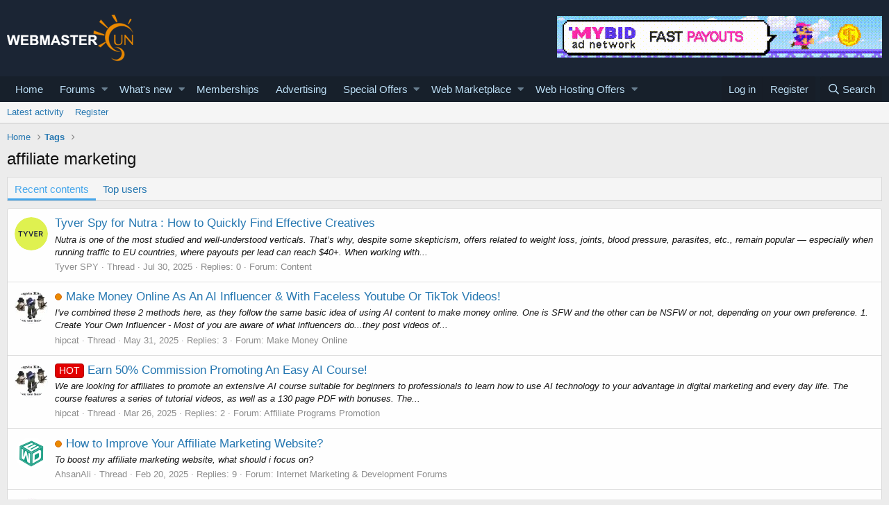

--- FILE ---
content_type: text/html; charset=utf-8
request_url: https://www.webmastersun.com/tags/affiliate-marketing/
body_size: 15380
content:
<!DOCTYPE html>
<html id="XF" lang="en-US" dir="LTR"
	data-app="public"
	data-template="tag_view"
	data-container-key=""
	data-content-key=""
	data-logged-in="false"
	data-cookie-prefix="xf_"
	data-csrf="1768749833,7cbc661dfb4e5b9ec0ffad4f4e136a7e"
	class="has-no-js template-tag_view"
	>
<head>
	<meta charset="utf-8" />
	<meta http-equiv="X-UA-Compatible" content="IE=Edge" />
	<meta name="viewport" content="width=device-width, initial-scale=1, viewport-fit=cover">

	
	
	

	<title>affiliate marketing</title>

	
		<link rel="next" href="/tags/affiliate-marketing/page-2" />
	

	
		
	
	
	<meta property="og:site_name" content="Webmasters, SEO, Internet Marketing &amp; Digital Marketing Forum" />


	
	
		
	
	
	<meta property="og:type" content="website" />


	
	
		
	
	
	
		<meta property="og:title" content="affiliate marketing" />
		<meta property="twitter:title" content="affiliate marketing" />
	


	
	
	
		
	
	
	<meta property="og:url" content="https://www.webmastersun.com/tags/affiliate-marketing/" />


	
	

	
		<meta name="theme-color" content="#185886" />
	

	
	

	


	<link rel="preload" href="/styles/fonts/fa/fa-regular-400.woff2?_v=5.12.1" as="font" type="font/woff2" crossorigin="anonymous" />


	<link rel="preload" href="/styles/fonts/fa/fa-solid-900.woff2?_v=5.12.1" as="font" type="font/woff2" crossorigin="anonymous" />


<link rel="preload" href="/styles/fonts/fa/fa-brands-400.woff2?_v=5.12.1" as="font" type="font/woff2" crossorigin="anonymous" />

	<link rel="stylesheet" href="/css.php?css=public%3Anormalize.css%2Cpublic%3Acore.less%2Cpublic%3Aapp.less&amp;s=1&amp;l=1&amp;d=1763997746&amp;k=74bfbb3a72b712b5e67219438d0d9830b8377c51" />

	<link rel="stylesheet" href="/css.php?css=public%3AQuestionThreads.less%2Cpublic%3AavForumsTagEss_macros_tab_view_wiki_above_tabs.less%2Cpublic%3Aextra.less&amp;s=1&amp;l=1&amp;d=1763997746&amp;k=1b1b0847ee612569650c4816063a0c733eca0977" />

	
		<script src="/js/xf/preamble.min.js?_v=048e98e8"></script>
	


	
		<link rel="icon" type="image/png" href="/favicon.ico" sizes="32x32" />
	
	
	
</head>
<body data-template="tag_view">

<div class="p-pageWrapper" id="top">



<header class="p-header" id="header">
	<div class="p-header-inner">
		<div class="p-header-content">

			<div class="p-header-logo p-header-logo--image">
				<a href="https://www.webmastersun.com">
					<img src="https://www.webmastersun.com/images/logo.png"
						alt="Webmasters, SEO, Internet Marketing &amp; Digital Marketing Forum"
						 />
				</a>
			</div>

			

	
	<a target="_blank" href="https://www.webmastersun.com/view_details1.html"><img class="bst" src="https://www.webmastersun.com/sponsors/mybidio.gif"></a>


		</div>
	</div>
</header>





	<div class="p-navSticky p-navSticky--primary" data-xf-init="sticky-header">
		
	<nav class="p-nav">
		<div class="p-nav-inner">
			<a class="p-nav-menuTrigger" data-xf-click="off-canvas" data-menu=".js-headerOffCanvasMenu" role="button" tabindex="0">
				<i aria-hidden="true"></i>
				<span class="p-nav-menuText">Menu</span>
			</a>

			<div class="p-nav-smallLogo">
				<a href="https://www.webmastersun.com">
					<img src="https://www.webmastersun.com/images/logo.png"
						alt="Webmasters, SEO, Internet Marketing &amp; Digital Marketing Forum"
					 />
				</a>
			</div>

			<div class="p-nav-scroller hScroller" data-xf-init="h-scroller" data-auto-scroll=".p-navEl.is-selected">
				<div class="hScroller-scroll">
					<ul class="p-nav-list js-offCanvasNavSource">
					
						<li>
							
	<div class="p-navEl " >
		

			
	
	<a href="https://www.webmastersun.com"
		class="p-navEl-link "
		
		data-xf-key="1"
		data-nav-id="home">Home</a>


			

		
		
	</div>

						</li>
					
						<li>
							
	<div class="p-navEl " data-has-children="true">
		

			
	
	<a href="/forums/"
		class="p-navEl-link p-navEl-link--splitMenu "
		
		
		data-nav-id="forums">Forums</a>


			<a data-xf-key="2"
				data-xf-click="menu"
				data-menu-pos-ref="< .p-navEl"
				class="p-navEl-splitTrigger"
				role="button"
				tabindex="0"
				aria-label="Toggle expanded"
				aria-expanded="false"
				aria-haspopup="true"></a>

		
		
			<div class="menu menu--structural" data-menu="menu" aria-hidden="true">
				<div class="menu-content">
					
						
	
	
	<a href="/whats-new/posts/"
		class="menu-linkRow u-indentDepth0 js-offCanvasCopy "
		
		
		data-nav-id="newPosts">New posts</a>

	

					
						
	
	
	<a href="/search/?type=post"
		class="menu-linkRow u-indentDepth0 js-offCanvasCopy "
		
		
		data-nav-id="searchForums">Search forums</a>

	

					
				</div>
			</div>
		
	</div>

						</li>
					
						<li>
							
	<div class="p-navEl " data-has-children="true">
		

			
	
	<a href="/whats-new/"
		class="p-navEl-link p-navEl-link--splitMenu "
		
		
		data-nav-id="whatsNew">What's new</a>


			<a data-xf-key="3"
				data-xf-click="menu"
				data-menu-pos-ref="< .p-navEl"
				class="p-navEl-splitTrigger"
				role="button"
				tabindex="0"
				aria-label="Toggle expanded"
				aria-expanded="false"
				aria-haspopup="true"></a>

		
		
			<div class="menu menu--structural" data-menu="menu" aria-hidden="true">
				<div class="menu-content">
					
						
	
	
	<a href="/whats-new/posts/"
		class="menu-linkRow u-indentDepth0 js-offCanvasCopy "
		 rel="nofollow"
		
		data-nav-id="whatsNewPosts">New posts</a>

	

					
						
	
	
	<a href="/whats-new/profile-posts/"
		class="menu-linkRow u-indentDepth0 js-offCanvasCopy "
		 rel="nofollow"
		
		data-nav-id="whatsNewProfilePosts">New profile posts</a>

	

					
						
	
	
	<a href="/whats-new/latest-activity"
		class="menu-linkRow u-indentDepth0 js-offCanvasCopy "
		 rel="nofollow"
		
		data-nav-id="latestActivity">Latest activity</a>

	

					
						
	
	
	<a href="/whats-new/thread-ratings/"
		class="menu-linkRow u-indentDepth0 js-offCanvasCopy "
		 rel="nofollow"
		
		data-nav-id="BRATR_newThreadRatings">New Thread Ratings</a>

	

					
				</div>
			</div>
		
	</div>

						</li>
					
						<li>
							
	<div class="p-navEl " >
		

			
	
	<a href="https://www.webmastersun.com/account/upgrades"
		class="p-navEl-link "
		
		data-xf-key="4"
		data-nav-id="accountupgrades">Memberships</a>


			

		
		
	</div>

						</li>
					
						<li>
							
	<div class="p-navEl " >
		

			
	
	<a href="/misc/contact"
		class="p-navEl-link "
		
		data-xf-key="5"
		data-nav-id="advertising">Advertising</a>


			

		
		
	</div>

						</li>
					
						<li>
							
	<div class="p-navEl " data-has-children="true">
		

			
	
	<a href="https://www.webmastersun.com/forums/125-special-offers/"
		class="p-navEl-link p-navEl-link--splitMenu "
		
		
		data-nav-id="specialoffers">Special Offers</a>


			<a data-xf-key="6"
				data-xf-click="menu"
				data-menu-pos-ref="< .p-navEl"
				class="p-navEl-splitTrigger"
				role="button"
				tabindex="0"
				aria-label="Toggle expanded"
				aria-expanded="false"
				aria-haspopup="true"></a>

		
		
			<div class="menu menu--structural" data-menu="menu" aria-hidden="true">
				<div class="menu-content">
					
						
	
	
	<a href="https://www.webmastersun.com/forums/163-make-money-online-opportunities/"
		class="menu-linkRow u-indentDepth0 js-offCanvasCopy "
		
		
		data-nav-id="mmoo">Make Money Online Opportunities</a>

	

					
						
	
	
	<a href="https://www.webmastersun.com/forums/127-affiliate-programs-promotion/"
		class="menu-linkRow u-indentDepth0 js-offCanvasCopy "
		
		
		data-nav-id="affiliatepromotion">Affiliate Programs Promotion</a>

	

					
						
	
	
	<a href="https://www.webmastersun.com/forums/162-marketing-seo-services/"
		class="menu-linkRow u-indentDepth0 js-offCanvasCopy "
		
		
		data-nav-id="mseos1">Marketing & SEO Services</a>

	

					
				</div>
			</div>
		
	</div>

						</li>
					
						<li>
							
	<div class="p-navEl " data-has-children="true">
		

			
	
	<a href="https://www.webmastersun.com/forums/32-webmaster-marketplace-buy-sell-or-trade/"
		class="p-navEl-link p-navEl-link--splitMenu "
		
		
		data-nav-id="webmak">Web Marketplace</a>


			<a data-xf-key="7"
				data-xf-click="menu"
				data-menu-pos-ref="< .p-navEl"
				class="p-navEl-splitTrigger"
				role="button"
				tabindex="0"
				aria-label="Toggle expanded"
				aria-expanded="false"
				aria-haspopup="true"></a>

		
		
			<div class="menu menu--structural" data-menu="menu" aria-hidden="true">
				<div class="menu-content">
					
						
	
	
	<a href="https://www.webmastersun.com/forums/41-buy-and-sell-websites/"
		class="menu-linkRow u-indentDepth0 js-offCanvasCopy "
		
		
		data-nav-id="banselwb">Buy and Sell Websites</a>

	

					
						
	
	
	<a href="https://www.webmastersun.com/forums/141-social-networks/"
		class="menu-linkRow u-indentDepth0 js-offCanvasCopy "
		
		
		data-nav-id="ssnof">Social Networks Services</a>

	

					
						
	
	
	<a href="https://www.webmastersun.com/forums/142-writing-translation/"
		class="menu-linkRow u-indentDepth0 js-offCanvasCopy "
		
		
		data-nav-id="wandtra1jd">Writing & Translation</a>

	

					
						
	
	
	<a href="https://www.webmastersun.com/forums/143-video-animation/"
		class="menu-linkRow u-indentDepth0 js-offCanvasCopy "
		
		
		data-nav-id="videoandan">Video & Animation</a>

	

					
						
	
	
	<a href="https://www.webmastersun.com/forums/144-graphics-design/"
		class="menu-linkRow u-indentDepth0 js-offCanvasCopy "
		
		
		data-nav-id="graphidesi">Graphics & Design Services</a>

	

					
						
	
	
	<a href="https://www.webmastersun.com/forums/145-looking-to-hire/"
		class="menu-linkRow u-indentDepth0 js-offCanvasCopy "
		
		
		data-nav-id="lktokhi">Looking To Hire</a>

	

					
						
	
	
	<a href="https://www.webmastersun.com/forums/146-traffic-marketplace/"
		class="menu-linkRow u-indentDepth0 js-offCanvasCopy "
		
		
		data-nav-id="trafficmak">Traffic Marketplace</a>

	

					
						
	
	
	<a href="https://www.webmastersun.com/forums/44-content/"
		class="menu-linkRow u-indentDepth0 js-offCanvasCopy "
		
		
		data-nav-id="contentoffer">Content</a>

	

					
						
	
	
	<a href="https://www.webmastersun.com/forums/147-programming/"
		class="menu-linkRow u-indentDepth0 js-offCanvasCopy "
		
		
		data-nav-id="programseriv">Programming Serivices</a>

	

					
						
	
	
	<a href="https://www.webmastersun.com/forums/46-templates/"
		class="menu-linkRow u-indentDepth0 js-offCanvasCopy "
		
		
		data-nav-id="templofe">Templates</a>

	

					
						
	
	
	<a href="https://www.webmastersun.com/forums/42-domains/"
		class="menu-linkRow u-indentDepth0 js-offCanvasCopy "
		
		
		data-nav-id="buydandom">Buy and Sell Domains</a>

	

					
						
	
	
	<a href="https://www.webmastersun.com/forums/43-advertising/"
		class="menu-linkRow u-indentDepth0 js-offCanvasCopy "
		
		
		data-nav-id="buyandsellads">Buy and Sell Ads</a>

	

					
				</div>
			</div>
		
	</div>

						</li>
					
						<li>
							
	<div class="p-navEl " data-has-children="true">
		

			
	
	<a href="https://www.webmastersun.com/forums/130-web-hosting-offers/"
		class="p-navEl-link p-navEl-link--splitMenu "
		
		
		data-nav-id="webhostingoffers">Web Hosting Offers</a>


			<a data-xf-key="8"
				data-xf-click="menu"
				data-menu-pos-ref="< .p-navEl"
				class="p-navEl-splitTrigger"
				role="button"
				tabindex="0"
				aria-label="Toggle expanded"
				aria-expanded="false"
				aria-haspopup="true"></a>

		
		
			<div class="menu menu--structural" data-menu="menu" aria-hidden="true">
				<div class="menu-content">
					
						
	
	
	<a href="https://www.webmastersun.com/forums/102-shared-hosting-offers/"
		class="menu-linkRow u-indentDepth0 js-offCanvasCopy "
		
		
		data-nav-id="sharedhostingoffers">Shared Hosting Offers</a>

	

					
						
	
	
	<a href="https://www.webmastersun.com/forums/133-reseller-hosting-offers/"
		class="menu-linkRow u-indentDepth0 js-offCanvasCopy "
		
		
		data-nav-id="resellerhostingoffers">Reseller Hosting Offers</a>

	

					
						
	
	
	<a href="https://www.webmastersun.com/forums/131-vps-hosting-offers/"
		class="menu-linkRow u-indentDepth0 js-offCanvasCopy "
		
		
		data-nav-id="vpshostingoffers">VPS Hosting Offers</a>

	

					
						
	
	
	<a href="https://www.webmastersun.com/forums/132-dedicated-hosting-offers/"
		class="menu-linkRow u-indentDepth0 js-offCanvasCopy "
		
		
		data-nav-id="dedicatedhostingoffers">Dedicated Hosting Offers</a>

	

					
						
	
	
	<a href="https://www.webmastersun.com/forums/150-hosted-email-offers/"
		class="menu-linkRow u-indentDepth0 js-offCanvasCopy "
		
		
		data-nav-id="hhemaif">Hosted Email Offers</a>

	

					
						
	
	
	<a href="https://www.webmastersun.com/forums/153-gaming-servers-hosting-offers/"
		class="menu-linkRow u-indentDepth0 js-offCanvasCopy "
		
		
		data-nav-id="gameseof">Gaming Servers Hosting Offers</a>

	

					
						
	
	
	<a href="https://www.webmastersun.com/forums/151-managed-service-provider-offers/"
		class="menu-linkRow u-indentDepth0 js-offCanvasCopy "
		
		
		data-nav-id="manaseof">Managed Service Provider Offers</a>

	

					
						
	
	
	<a href="https://www.webmastersun.com/forums/152-colocation-offers/"
		class="menu-linkRow u-indentDepth0 js-offCanvasCopy "
		
		
		data-nav-id="coloof">Colocation Offers</a>

	

					
						
	
	
	<a href="https://www.webmastersun.com/forums/155-systems-management-offers/"
		class="menu-linkRow u-indentDepth0 js-offCanvasCopy "
		
		
		data-nav-id="syssrof">Systems Management Offers</a>

	

					
						
	
	
	<a href="https://www.webmastersun.com/forums/160-hosting-network-security/"
		class="menu-linkRow u-indentDepth0 js-offCanvasCopy "
		
		
		data-nav-id="hostingsecuof">Hosting & Network Security</a>

	

					
						
	
	
	<a href="https://www.webmastersun.com/forums/156-software-scripts-offers/"
		class="menu-linkRow u-indentDepth0 js-offCanvasCopy "
		
		
		data-nav-id="sofwaresofs">Software & Scripts Offers</a>

	

					
				</div>
			</div>
		
	</div>

						</li>
					
					</ul>
				</div>
			</div>

			<div class="p-nav-opposite">
				<div class="p-navgroup p-account p-navgroup--guest">
					
						<a href="/login/" class="p-navgroup-link p-navgroup-link--textual p-navgroup-link--logIn"
							data-xf-click="overlay" data-follow-redirects="on">
							<span class="p-navgroup-linkText">Log in</span>
						</a>
						
							<a href="/register/" class="p-navgroup-link p-navgroup-link--textual p-navgroup-link--register"
								data-xf-click="overlay" data-follow-redirects="on">
								<span class="p-navgroup-linkText">Register</span>
							</a>
						
					
				</div>

				<div class="p-navgroup p-discovery">
					<a href="/whats-new/"
						class="p-navgroup-link p-navgroup-link--iconic p-navgroup-link--whatsnew"
						aria-label="What&#039;s new"
						title="What&#039;s new">
						<i aria-hidden="true"></i>
						<span class="p-navgroup-linkText">What's new</span>
					</a>

					
						<a href="/search/"
							class="p-navgroup-link p-navgroup-link--iconic p-navgroup-link--search"
							data-xf-click="menu"
							data-xf-key="/"
							aria-label="Search"
							aria-expanded="false"
							aria-haspopup="true"
							title="Search">
							<i aria-hidden="true"></i>
							<span class="p-navgroup-linkText">Search</span>
						</a>
						<div class="menu menu--structural menu--wide" data-menu="menu" aria-hidden="true">
							<form action="/search/search" method="post"
								class="menu-content"
								data-xf-init="quick-search">

								<h3 class="menu-header">Search</h3>
								
								<div class="menu-row">
									
										<input type="text" class="input" name="keywords" placeholder="Search…" aria-label="Search" data-menu-autofocus="true" />
									
								</div>

								
								<div class="menu-row">
									<label class="iconic"><input type="checkbox"  name="c[title_only]" value="1" /><i aria-hidden="true"></i><span class="iconic-label">Search titles only</span></label>

								</div>
								
								<div class="menu-row">
									<div class="inputGroup">
										<span class="inputGroup-text" id="ctrl_search_menu_by_member">By:</span>
										<input type="text" class="input" name="c[users]" data-xf-init="auto-complete" placeholder="Member" aria-labelledby="ctrl_search_menu_by_member" />
									</div>
								</div>
								<div class="menu-footer">
									<span class="menu-footer-controls">
										<button type="submit" class="button--primary button button--icon button--icon--search"><span class="button-text">Search</span></button>
										<a href="/search/" class="button"><span class="button-text">Advanced search…</span></a>
									</span>
								</div>

								<input type="hidden" name="_xfToken" value="1768749833,7cbc661dfb4e5b9ec0ffad4f4e136a7e" />
							</form>
						</div>
					
				</div>
			</div>
		</div>
	</nav>

	</div>
	
	
		<div class="p-sectionLinks">
			<div class="p-sectionLinks-inner hScroller" data-xf-init="h-scroller">
				<div class="hScroller-scroll">
					<ul class="p-sectionLinks-list">
					
						<li>
							
	<div class="p-navEl " >
		

			
	
	<a href="/whats-new/latest-activity"
		class="p-navEl-link "
		
		data-xf-key="alt+1"
		data-nav-id="defaultLatestActivity">Latest activity</a>


			

		
		
	</div>

						</li>
					
						<li>
							
	<div class="p-navEl " >
		

			
	
	<a href="/register/"
		class="p-navEl-link "
		
		data-xf-key="alt+2"
		data-nav-id="defaultRegister">Register</a>


			

		
		
	</div>

						</li>
					
					</ul>
				</div>
			</div>
		</div>
	



<div class="offCanvasMenu offCanvasMenu--nav js-headerOffCanvasMenu" data-menu="menu" aria-hidden="true" data-ocm-builder="navigation">
	<div class="offCanvasMenu-backdrop" data-menu-close="true"></div>
	<div class="offCanvasMenu-content">
		<div class="offCanvasMenu-header">
			Menu
			<a class="offCanvasMenu-closer" data-menu-close="true" role="button" tabindex="0" aria-label="Close"></a>
		</div>
		
			<div class="p-offCanvasRegisterLink">
				<div class="offCanvasMenu-linkHolder">
					<a href="/login/" class="offCanvasMenu-link" data-xf-click="overlay" data-menu-close="true">
						Log in
					</a>
				</div>
				<hr class="offCanvasMenu-separator" />
				
					<div class="offCanvasMenu-linkHolder">
						<a href="/register/" class="offCanvasMenu-link" data-xf-click="overlay" data-menu-close="true">
							Register
						</a>
					</div>
					<hr class="offCanvasMenu-separator" />
				
			</div>
		
		<div class="js-offCanvasNavTarget"></div>
	</div>
</div>

<div class="p-body">
	<div class="p-body-inner">
		<!--XF:EXTRA_OUTPUT-->

		

		

		
		
	
		<ul class="p-breadcrumbs "
			itemscope itemtype="https://schema.org/BreadcrumbList">
		
			

			
			
				
				
	<li itemprop="itemListElement" itemscope itemtype="https://schema.org/ListItem">
		<a href="https://www.webmastersun.com" itemprop="item">
			<span itemprop="name">Home</span>
		</a>
		<meta itemprop="position" content="1" />
	</li>

			

			
			
				
				
	<li itemprop="itemListElement" itemscope itemtype="https://schema.org/ListItem">
		<a href="/tags/" itemprop="item">
			<span itemprop="name">Tags</span>
		</a>
		<meta itemprop="position" content="2" />
	</li>

			

		
		</ul>
	

		

		
	<noscript><div class="blockMessage blockMessage--important blockMessage--iconic u-noJsOnly">JavaScript is disabled. For a better experience, please enable JavaScript in your browser before proceeding.</div></noscript>

		
	<!--[if lt IE 9]><div class="blockMessage blockMessage&#45;&#45;important blockMessage&#45;&#45;iconic">You are using an out of date browser. It  may not display this or other websites correctly.<br />You should upgrade or use an <a href="https://www.google.com/chrome/browser/" target="_blank">alternative browser</a>.</div><![endif]-->


		
			<div class="p-body-header">
			
				
					<div class="p-title ">
					
						
							<h1 class="p-title-value">affiliate marketing</h1>
						
						
					
					</div>
				

				
			
			</div>
		

		<div class="p-body-main  ">
			

			<div class="p-body-content">
				
				<div class="p-body-pageContent">
	










	

	
	


	
	

	


	
	


	
	<div class="tabs tabs--standalone">
		<div class="hScroller" data-xf-init="h-scroller">
			<span class="hScroller-scroll">
				<a class="tabs-tab is-active" href="/tags/affiliate-marketing/">Recent contents</a>

				

				
					<a class="tabs-tab " href="/tags/affiliate-marketing/top-users">Top users</a>
				
			</span>
		</div>
	</div>


<div class="block" data-xf-init="" data-type="" data-href="/inline-mod/">
	

	<div class="block-container">
		<ol class="block-body">
			
				<li class="block-row block-row--separated  js-inlineModContainer" data-author="Tyver SPY">
	<div class="contentRow ">
		<span class="contentRow-figure">
			<a href="/members/tyver-spy.123840/" class="avatar avatar--s" data-user-id="123840" data-xf-init="member-tooltip">
			<img src="/data/avatars/s/123/123840.jpg?1753952653" srcset="/data/avatars/m/123/123840.jpg?1753952653 2x" alt="Tyver SPY" class="avatar-u123840-s" /> 
		</a>
		</span>
		<div class="contentRow-main">
			<h3 class="contentRow-title">


				<a href="/threads/40631-tyver-spy-for-nutra-how-to-quickly-find-effective-creatives/">Tyver Spy for Nutra : How to Quickly Find Effective Creatives</a>
			
</h3>

			<div class="contentRow-snippet">Nutra is one of the most studied and well-understood verticals. That’s why, despite some skepticism, offers related to weight loss, joints, blood pressure, parasites, etc., remain popular — especially when running traffic to EU countries, where payouts per lead can reach $40+.

When working with...</div>

			<div class="contentRow-minor contentRow-minor--hideLinks">
				<ul class="listInline listInline--bullet">
					
					<li><a href="/members/tyver-spy.123840/" class="username " dir="auto" data-user-id="123840" data-xf-init="member-tooltip">Tyver SPY</a></li>
					<li>Thread</li>
					<li><time  class="u-dt" dir="auto" datetime="2025-07-30T09:22:46+0100" data-time="1753863766" data-date-string="Jul 30, 2025" data-time-string="9:22 AM" title="Jul 30, 2025 at 9:22 AM">Jul 30, 2025</time></li>
					<li>Replies: 0</li>
					<li>Forum: <a href="/forums/44-content/">Content</a></li>
				</ul>
			</div>
		</div>
	</div>
</li>
			
				<li class="block-row block-row--separated  js-inlineModContainer" data-author="hipcat">
	<div class="contentRow ">
		<span class="contentRow-figure">
			<a href="/members/hipcat.4127/" class="avatar avatar--s" data-user-id="4127" data-xf-init="member-tooltip">
			<img src="/data/avatars/s/4/4127.jpg?1589020896" srcset="/data/avatars/m/4/4127.jpg?1589020896 2x" alt="hipcat" class="avatar-u4127-s" /> 
		</a>
		</span>
		<div class="contentRow-main">
			<h3 class="contentRow-title">


	<!-- Question mark -->
	
	
	
	<!-- Shape -->
	
		<span class="QT_question_mark QT_question_mark_shape QT_unsolved"
			  title="Unsolved"></span>
	

	<!-- Icon -->
	

	<!-- Image -->
	

	
	<!-- Best answer icon -->
	

				<a href="/threads/40304-make-money-online-as-an-ai-influencer-with-faceless-youtube-or-tiktok-videos/">Make Money Online As An AI Influencer &amp; With Faceless Youtube Or TikTok Videos!</a>
			
</h3>

			<div class="contentRow-snippet">I&#039;ve combined these 2 methods here, as they follow the same basic idea of using AI content to make money online. One is SFW and the other can be NSFW or not, depending on your own preference.

1. Create Your Own Influencer - Most of you are aware of what influencers do...they post videos of...</div>

			<div class="contentRow-minor contentRow-minor--hideLinks">
				<ul class="listInline listInline--bullet">
					
					<li><a href="/members/hipcat.4127/" class="username " dir="auto" data-user-id="4127" data-xf-init="member-tooltip"><span class="username--staff username--moderator">hipcat</span></a></li>
					<li>Thread</li>
					<li><time  class="u-dt" dir="auto" datetime="2025-05-31T19:28:45+0100" data-time="1748716125" data-date-string="May 31, 2025" data-time-string="7:28 PM" title="May 31, 2025 at 7:28 PM">May 31, 2025</time></li>
					<li>Replies: 3</li>
					<li>Forum: <a href="/forums/105-make-money-online/">Make Money Online</a></li>
				</ul>
			</div>
		</div>
	</div>
</li>
			
				<li class="block-row block-row--separated  js-inlineModContainer" data-author="hipcat">
	<div class="contentRow ">
		<span class="contentRow-figure">
			<a href="/members/hipcat.4127/" class="avatar avatar--s" data-user-id="4127" data-xf-init="member-tooltip">
			<img src="/data/avatars/s/4/4127.jpg?1589020896" srcset="/data/avatars/m/4/4127.jpg?1589020896 2x" alt="hipcat" class="avatar-u4127-s" /> 
		</a>
		</span>
		<div class="contentRow-main">
			<h3 class="contentRow-title">


				<a href="/threads/40221-earn-50-commission-promoting-an-easy-ai-course/"><span class="label label--red" dir="auto">HOT</span><span class="label-append">&nbsp;</span>Earn 50% Commission Promoting An Easy AI Course!</a>
			
</h3>

			<div class="contentRow-snippet">We are looking for affiliates to promote an extensive AI course suitable for beginners to professionals to learn how to use AI technology to your advantage in digital marketing and every day life. The course features a series of tutorial videos, as well as a 130 page PDF with bonuses.



The...</div>

			<div class="contentRow-minor contentRow-minor--hideLinks">
				<ul class="listInline listInline--bullet">
					
					<li><a href="/members/hipcat.4127/" class="username " dir="auto" data-user-id="4127" data-xf-init="member-tooltip"><span class="username--staff username--moderator">hipcat</span></a></li>
					<li>Thread</li>
					<li><time  class="u-dt" dir="auto" datetime="2025-03-26T01:04:05+0000" data-time="1742951045" data-date-string="Mar 26, 2025" data-time-string="1:04 AM" title="Mar 26, 2025 at 1:04 AM">Mar 26, 2025</time></li>
					<li>Replies: 2</li>
					<li>Forum: <a href="/forums/127-affiliate-programs-promotion/">Affiliate Programs Promotion</a></li>
				</ul>
			</div>
		</div>
	</div>
</li>
			
				<li class="block-row block-row--separated  js-inlineModContainer" data-author="AhsanAli">
	<div class="contentRow ">
		<span class="contentRow-figure">
			<a href="/members/ahsanali.118261/" class="avatar avatar--s" data-user-id="118261" data-xf-init="member-tooltip">
			<img src="/data/avatars/s/118/118261.jpg?1739184343" srcset="/data/avatars/m/118/118261.jpg?1739184343 2x" alt="AhsanAli" class="avatar-u118261-s" /> 
		</a>
		</span>
		<div class="contentRow-main">
			<h3 class="contentRow-title">


	<!-- Question mark -->
	
	
	
	<!-- Shape -->
	
		<span class="QT_question_mark QT_question_mark_shape QT_unsolved"
			  title="Unsolved"></span>
	

	<!-- Icon -->
	

	<!-- Image -->
	

	
	<!-- Best answer icon -->
	

				<a href="/threads/39953-how-to-improve-your-affiliate-marketing-website/">How to Improve Your Affiliate Marketing Website?</a>
			
</h3>

			<div class="contentRow-snippet">To boost my affiliate marketing website, what should i focus on?</div>

			<div class="contentRow-minor contentRow-minor--hideLinks">
				<ul class="listInline listInline--bullet">
					
					<li><a href="/members/ahsanali.118261/" class="username " dir="auto" data-user-id="118261" data-xf-init="member-tooltip">AhsanAli</a></li>
					<li>Thread</li>
					<li><time  class="u-dt" dir="auto" datetime="2025-02-20T06:06:12+0000" data-time="1740031572" data-date-string="Feb 20, 2025" data-time-string="6:06 AM" title="Feb 20, 2025 at 6:06 AM">Feb 20, 2025</time></li>
					<li>Replies: 9</li>
					<li>Forum: <a href="/forums/8-internet-marketing-development-forums/">Internet Marketing &amp; Development Forums</a></li>
				</ul>
			</div>
		</div>
	</div>
</li>
			
				<li class="block-row block-row--separated  js-inlineModContainer" data-author="hipcat">
	<div class="contentRow ">
		<span class="contentRow-figure">
			<a href="/members/hipcat.4127/" class="avatar avatar--s" data-user-id="4127" data-xf-init="member-tooltip">
			<img src="/data/avatars/s/4/4127.jpg?1589020896" srcset="/data/avatars/m/4/4127.jpg?1589020896 2x" alt="hipcat" class="avatar-u4127-s" /> 
		</a>
		</span>
		<div class="contentRow-main">
			<h3 class="contentRow-title">


	<!-- Question mark -->
	
	
	
	<!-- Shape -->
	
		<span class="QT_question_mark QT_question_mark_shape QT_unsolved"
			  title="Unsolved"></span>
	

	<!-- Icon -->
	

	<!-- Image -->
	

	
	<!-- Best answer icon -->
	

				<a href="/threads/39930-meet-the-ai-powered-seo-expert-chatbot/">Meet The AI Powered SEO Expert Chatbot</a>
			
</h3>

			<div class="contentRow-snippet">Meet Laura (SEOgirl25), an AI powered chatbot created to help webmasters with any Search Engine Optimization and affiliate marketing questions they may have. She is an SEO expert designed to chat in a casual, easy to understand manner to breakdown the often complex issues of SEO into simple...</div>

			<div class="contentRow-minor contentRow-minor--hideLinks">
				<ul class="listInline listInline--bullet">
					
					<li><a href="/members/hipcat.4127/" class="username " dir="auto" data-user-id="4127" data-xf-init="member-tooltip"><span class="username--staff username--moderator">hipcat</span></a></li>
					<li>Thread</li>
					<li><time  class="u-dt" dir="auto" datetime="2025-02-17T15:07:44+0000" data-time="1739804864" data-date-string="Feb 17, 2025" data-time-string="3:07 PM" title="Feb 17, 2025 at 3:07 PM">Feb 17, 2025</time></li>
					<li>Replies: 21</li>
					<li>Forum: <a href="/forums/10-search-engine-optimization/">Search Engine Optimization</a></li>
				</ul>
			</div>
		</div>
	</div>
</li>
			
				<li class="block-row block-row--separated  js-inlineModContainer" data-author="amoxinjo">
	<div class="contentRow ">
		<span class="contentRow-figure">
			<a href="/members/amoxinjo.110269/" class="avatar avatar--s avatar--default avatar--default--dynamic" data-user-id="110269" data-xf-init="member-tooltip" style="background-color: #669966; color: #1f2e1f">
			<span class="avatar-u110269-s">A</span> 
		</a>
		</span>
		<div class="contentRow-main">
			<h3 class="contentRow-title">


	<!-- Question mark -->
	
	
	
	<!-- Shape -->
	
		<span class="QT_question_mark QT_question_mark_shape QT_solved"
			  title="Solved"></span>
	

	<!-- Icon -->
	

	<!-- Image -->
	

	
	<!-- Best answer icon -->
	
		
	<a href="/threads/39318-i-need-help-for-my-affiliate-marketing-website/bestAnswer" class="QT_best_answer_link" title="Best answer">
		<!-- Icon -->
		
			<i class="fa fa-diamond QT_best_answer_mark QT_best_answer_mark_icon"></i>
		

		<!-- Image -->
		
	</a>

	

				<a href="/threads/39318-i-need-help-for-my-affiliate-marketing-website/">I need help for my affiliate marketing website</a>
			
</h3>

			<div class="contentRow-snippet">Hello guys, 

I started a website with articles and started writing informational and transactional blogs (with links to the products on Amazon). I already spent a lot of money and time on this and I realized that maybe I only need to focus on reviewing blogs and focus online websites on that...</div>

			<div class="contentRow-minor contentRow-minor--hideLinks">
				<ul class="listInline listInline--bullet">
					
					<li><a href="/members/amoxinjo.110269/" class="username " dir="auto" data-user-id="110269" data-xf-init="member-tooltip">amoxinjo</a></li>
					<li>Thread</li>
					<li><time  class="u-dt" dir="auto" datetime="2024-12-04T12:15:06+0000" data-time="1733314506" data-date-string="Dec 4, 2024" data-time-string="12:15 PM" title="Dec 4, 2024 at 12:15 PM">Dec 4, 2024</time></li>
					<li>Replies: 13</li>
					<li>Forum: <a href="/forums/14-affiliate-marketing/">Affiliate Marketing</a></li>
				</ul>
			</div>
		</div>
	</div>
</li>
			
				<li class="block-row block-row--separated  js-inlineModContainer" data-author="Steve Matthew">
	<div class="contentRow ">
		<span class="contentRow-figure">
			<a href="/members/steve-matthew.82310/" class="avatar avatar--s" data-user-id="82310" data-xf-init="member-tooltip">
			<img src="/data/avatars/s/82/82310.jpg?1703853989"  alt="Steve Matthew" class="avatar-u82310-s" /> 
		</a>
		</span>
		<div class="contentRow-main">
			<h3 class="contentRow-title">


	<!-- Question mark -->
	
	
	
	<!-- Shape -->
	
		<span class="QT_question_mark QT_question_mark_shape QT_unsolved"
			  title="Unsolved"></span>
	

	<!-- Icon -->
	

	<!-- Image -->
	

	
	<!-- Best answer icon -->
	

				<a href="/threads/37153-how-to-do-affiliate-marketing-on-our-website/">How to do Affiliate Marketing on our website?</a>
			
</h3>

			<div class="contentRow-snippet">I&#039;m considering venturing into affiliate marketing on my website. Could you offer guidance on the type of website I should create for optimal results? Additionally, which affiliate programs are currently recognized as more effective or reputable in the industry? Any insights would be greatly...</div>

			<div class="contentRow-minor contentRow-minor--hideLinks">
				<ul class="listInline listInline--bullet">
					
					<li><a href="/members/steve-matthew.82310/" class="username " dir="auto" data-user-id="82310" data-xf-init="member-tooltip">Steve Matthew</a></li>
					<li>Thread</li>
					<li><time  class="u-dt" dir="auto" datetime="2024-01-26T09:02:54+0000" data-time="1706259774" data-date-string="Jan 26, 2024" data-time-string="9:02 AM" title="Jan 26, 2024 at 9:02 AM">Jan 26, 2024</time></li>
					<li>Replies: 6</li>
					<li>Forum: <a href="/forums/14-affiliate-marketing/">Affiliate Marketing</a></li>
				</ul>
			</div>
		</div>
	</div>
</li>
			
				<li class="block-row block-row--separated  js-inlineModContainer" data-author="Bradfor">
	<div class="contentRow ">
		<span class="contentRow-figure">
			<a href="/members/bradfor.83146/" class="avatar avatar--s" data-user-id="83146" data-xf-init="member-tooltip">
			<img src="/data/avatars/s/83/83146.jpg?1705170300" srcset="/data/avatars/m/83/83146.jpg?1705170300 2x" alt="Bradfor" class="avatar-u83146-s" /> 
		</a>
		</span>
		<div class="contentRow-main">
			<h3 class="contentRow-title">


				<a href="/threads/37090-how/">How?</a>
			
</h3>

			<div class="contentRow-snippet">Hi! I&#039;m a new member, how are you doing everyone?</div>

			<div class="contentRow-minor contentRow-minor--hideLinks">
				<ul class="listInline listInline--bullet">
					
					<li><a href="/members/bradfor.83146/" class="username " dir="auto" data-user-id="83146" data-xf-init="member-tooltip">Bradfor</a></li>
					<li>Thread</li>
					<li><time  class="u-dt" dir="auto" datetime="2024-01-13T18:37:13+0000" data-time="1705171033" data-date-string="Jan 13, 2024" data-time-string="6:37 PM" title="Jan 13, 2024 at 6:37 PM">Jan 13, 2024</time></li>
					<li>Replies: 3</li>
					<li>Forum: <a href="/forums/36-new-member-introductions/">New Member Introductions</a></li>
				</ul>
			</div>
		</div>
	</div>
</li>
			
				<li class="block-row block-row--separated  js-inlineModContainer" data-author="AffiLEO">
	<div class="contentRow ">
		<span class="contentRow-figure">
			<a href="/members/affileo.75469/" class="avatar avatar--s" data-user-id="75469" data-xf-init="member-tooltip">
			<img src="/data/avatars/s/75/75469.jpg?1693224842" srcset="/data/avatars/m/75/75469.jpg?1693224842 2x" alt="AffiLEO" class="avatar-u75469-s" /> 
		</a>
		</span>
		<div class="contentRow-main">
			<h3 class="contentRow-title">


	<!-- Question mark -->
	
	
	
	<!-- Shape -->
	
		<span class="QT_question_mark QT_question_mark_shape QT_unsolved"
			  title="Unsolved"></span>
	

	<!-- Icon -->
	

	<!-- Image -->
	

	
	<!-- Best answer icon -->
	

				<a href="/threads/36327-things-to-know-before-you-start-with-affiliate-marketing/">Things to Know Before You Start with Affiliate Marketing</a>
			
</h3>

			<div class="contentRow-snippet">Hey guys, I&#039;m making a video on YouTube on topic &quot;Things to Know Before You Start with Affiliate Marketing&quot; and I&#039;m really interested of what real professionals think. That&#039;s why I&#039;m making a survey and will really appreciate if you comment this one with TOP3 things to know before the start. It...</div>

			<div class="contentRow-minor contentRow-minor--hideLinks">
				<ul class="listInline listInline--bullet">
					
					<li><a href="/members/affileo.75469/" class="username " dir="auto" data-user-id="75469" data-xf-init="member-tooltip">AffiLEO</a></li>
					<li>Thread</li>
					<li><time  class="u-dt" dir="auto" datetime="2023-09-07T13:36:09+0100" data-time="1694090169" data-date-string="Sep 7, 2023" data-time-string="1:36 PM" title="Sep 7, 2023 at 1:36 PM">Sep 7, 2023</time></li>
					<li>Replies: 5</li>
					<li>Forum: <a href="/forums/14-affiliate-marketing/">Affiliate Marketing</a></li>
				</ul>
			</div>
		</div>
	</div>
</li>
			
				<li class="block-row block-row--separated  js-inlineModContainer" data-author="webqueen">
	<div class="contentRow ">
		<span class="contentRow-figure">
			<a href="/members/webqueen.70969/" class="avatar avatar--s" data-user-id="70969" data-xf-init="member-tooltip">
			<img src="/data/avatars/s/70/70969.jpg?1682094438" srcset="/data/avatars/m/70/70969.jpg?1682094438 2x" alt="webqueen" class="avatar-u70969-s" /> 
		</a>
		</span>
		<div class="contentRow-main">
			<h3 class="contentRow-title">


	<!-- Question mark -->
	
	
	
	<!-- Shape -->
	
		<span class="QT_question_mark QT_question_mark_shape QT_unsolved"
			  title="Unsolved"></span>
	

	<!-- Icon -->
	

	<!-- Image -->
	

	
	<!-- Best answer icon -->
	

				<a href="/threads/35772-what-is-the-potential-of-chatgpt-in-helping-individuals-master-affiliate-marketing-and-unlock-the-future-of-passive-income/">What is the potential of ChatGPT in helping individuals master affiliate marketing and unlock the future of passive income?</a>
			
</h3>

			<div class="contentRow-snippet">what are your thoughts?</div>

			<div class="contentRow-minor contentRow-minor--hideLinks">
				<ul class="listInline listInline--bullet">
					
					<li><a href="/members/webqueen.70969/" class="username " dir="auto" data-user-id="70969" data-xf-init="member-tooltip">webqueen</a></li>
					<li>Thread</li>
					<li><time  class="u-dt" dir="auto" datetime="2023-04-21T19:11:36+0100" data-time="1682100696" data-date-string="Apr 21, 2023" data-time-string="7:11 PM" title="Apr 21, 2023 at 7:11 PM">Apr 21, 2023</time></li>
					<li>Replies: 4</li>
					<li>Forum: <a href="/forums/14-affiliate-marketing/">Affiliate Marketing</a></li>
				</ul>
			</div>
		</div>
	</div>
</li>
			
				<li class="block-row block-row--separated  js-inlineModContainer" data-author="Gerbilator">
	<div class="contentRow ">
		<span class="contentRow-figure">
			<a href="/members/gerbilator.66191/" class="avatar avatar--s" data-user-id="66191" data-xf-init="member-tooltip">
			<img src="/data/avatars/s/66/66191.jpg?1666964529" srcset="/data/avatars/m/66/66191.jpg?1666964529 2x" alt="Gerbilator" class="avatar-u66191-s" /> 
		</a>
		</span>
		<div class="contentRow-main">
			<h3 class="contentRow-title">


	<!-- Question mark -->
	
	
	
	<!-- Shape -->
	
		<span class="QT_question_mark QT_question_mark_shape QT_solved"
			  title="Solved"></span>
	

	<!-- Icon -->
	

	<!-- Image -->
	

	
	<!-- Best answer icon -->
	

				<a href="/threads/35533-what-is-the-most-annoying-thing-about-affiliate-marketing/">What is the most annoying thing about affiliate marketing?</a>
			
</h3>

			<div class="contentRow-snippet">What has been the most annoying thing in your practice?</div>

			<div class="contentRow-minor contentRow-minor--hideLinks">
				<ul class="listInline listInline--bullet">
					
					<li><a href="/members/gerbilator.66191/" class="username " dir="auto" data-user-id="66191" data-xf-init="member-tooltip">Gerbilator</a></li>
					<li>Thread</li>
					<li><time  class="u-dt" dir="auto" datetime="2023-02-25T21:03:01+0000" data-time="1677358981" data-date-string="Feb 25, 2023" data-time-string="9:03 PM" title="Feb 25, 2023 at 9:03 PM">Feb 25, 2023</time></li>
					<li>Replies: 11</li>
					<li>Forum: <a href="/forums/14-affiliate-marketing/">Affiliate Marketing</a></li>
				</ul>
			</div>
		</div>
	</div>
</li>
			
				<li class="block-row block-row--separated  js-inlineModContainer" data-author="PSTnet">
	<div class="contentRow ">
		<span class="contentRow-figure">
			<a href="/members/pstnet.65060/" class="avatar avatar--s" data-user-id="65060" data-xf-init="member-tooltip">
			<img src="/data/avatars/s/65/65060.jpg?1664871121" srcset="/data/avatars/m/65/65060.jpg?1664871121 2x" alt="PSTnet" class="avatar-u65060-s" /> 
		</a>
		</span>
		<div class="contentRow-main">
			<h3 class="contentRow-title">


				<a href="/threads/34764-affiliate-program-250-cpa-revshare-by-pst-net/"><span class="label label--orange" dir="auto">OFFER</span><span class="label-append">&nbsp;</span>Affiliate Program ($250 CPA + RevShare) by PST.NET</a>
			
</h3>

			<div class="contentRow-snippet">Always looking for the highest paying CPA offers?
Or maybe you are more into generous RevShare programs? 
Now you don’t even have to choose with the best offer (CPA + RevShare) on VCC market!

We Will Pay You For Honest Thoughts!

? Up to $250 CPA + RevShare for a review
? Up to $50 CPA for a...</div>

			<div class="contentRow-minor contentRow-minor--hideLinks">
				<ul class="listInline listInline--bullet">
					
					<li><a href="/members/pstnet.65060/" class="username " dir="auto" data-user-id="65060" data-xf-init="member-tooltip">PSTnet</a></li>
					<li>Thread</li>
					<li><time  class="u-dt" dir="auto" datetime="2022-10-06T14:59:44+0100" data-time="1665064784" data-date-string="Oct 6, 2022" data-time-string="2:59 PM" title="Oct 6, 2022 at 2:59 PM">Oct 6, 2022</time></li>
					<li>Replies: 0</li>
					<li>Forum: <a href="/forums/127-affiliate-programs-promotion/">Affiliate Programs Promotion</a></li>
				</ul>
			</div>
		</div>
	</div>
</li>
			
				<li class="block-row block-row--separated  js-inlineModContainer" data-author="EunEye">
	<div class="contentRow ">
		<span class="contentRow-figure">
			<a href="/members/euneye.63640/" class="avatar avatar--s" data-user-id="63640" data-xf-init="member-tooltip">
			<img src="/data/avatars/s/63/63640.jpg?1659600777" srcset="/data/avatars/m/63/63640.jpg?1659600777 2x" alt="EunEye" class="avatar-u63640-s" /> 
		</a>
		</span>
		<div class="contentRow-main">
			<h3 class="contentRow-title">


				<a href="/threads/34213-hello-everyone/">Hello everyone!</a>
			
</h3>

			<div class="contentRow-snippet">Hello I&#039;m Eun, a newbie here. I am an affiliate at Clickbank.  
Thank you! :)</div>

			<div class="contentRow-minor contentRow-minor--hideLinks">
				<ul class="listInline listInline--bullet">
					
					<li><a href="/members/euneye.63640/" class="username " dir="auto" data-user-id="63640" data-xf-init="member-tooltip">EunEye</a></li>
					<li>Thread</li>
					<li><time  class="u-dt" dir="auto" datetime="2022-08-04T09:19:35+0100" data-time="1659601175" data-date-string="Aug 4, 2022" data-time-string="9:19 AM" title="Aug 4, 2022 at 9:19 AM">Aug 4, 2022</time></li>
					<li>Replies: 5</li>
					<li>Forum: <a href="/forums/36-new-member-introductions/">New Member Introductions</a></li>
				</ul>
			</div>
		</div>
	</div>
</li>
			
				<li class="block-row block-row--separated  js-inlineModContainer" data-author="sincerecolby474">
	<div class="contentRow ">
		<span class="contentRow-figure">
			<a href="/members/sincerecolby474.47983/" class="avatar avatar--s" data-user-id="47983" data-xf-init="member-tooltip">
			<img src="/data/avatars/s/47/47983.jpg?1618810899" srcset="/data/avatars/m/47/47983.jpg?1618810899 2x" alt="sincerecolby474" class="avatar-u47983-s" /> 
		</a>
		</span>
		<div class="contentRow-main">
			<h3 class="contentRow-title">


	<!-- Question mark -->
	
	
	
	<!-- Shape -->
	
		<span class="QT_question_mark QT_question_mark_shape QT_solved"
			  title="Solved"></span>
	

	<!-- Icon -->
	

	<!-- Image -->
	

	
	<!-- Best answer icon -->
	

				<a href="/threads/33816-describe-your-past-experience-in-affiliate-marketing-2022/">Describe your past experience in affiliate marketing 2022 ?</a>
			
</h3>

			<div class="contentRow-snippet">I&#039;ve been an affiliate marketer for over 10 years now. I&#039;ve tried just about every method out there, from pay-per-click to email marketing to social media. I&#039;ve had some success with each one, but I&#039;ve also had my fair share of failures.  One thing I&#039;ve learned is that affiliate marketing is a...</div>

			<div class="contentRow-minor contentRow-minor--hideLinks">
				<ul class="listInline listInline--bullet">
					
					<li><a href="/members/sincerecolby474.47983/" class="username " dir="auto" data-user-id="47983" data-xf-init="member-tooltip">sincerecolby474</a></li>
					<li>Thread</li>
					<li><time  class="u-dt" dir="auto" datetime="2022-06-06T19:50:38+0100" data-time="1654541438" data-date-string="Jun 6, 2022" data-time-string="7:50 PM" title="Jun 6, 2022 at 7:50 PM">Jun 6, 2022</time></li>
					<li>Replies: 6</li>
					<li>Forum: <a href="/forums/14-affiliate-marketing/">Affiliate Marketing</a></li>
				</ul>
			</div>
		</div>
	</div>
</li>
			
				<li class="block-row block-row--separated  js-inlineModContainer" data-author="ClickDealer">
	<div class="contentRow ">
		<span class="contentRow-figure">
			<a href="/members/clickdealer.61312/" class="avatar avatar--s" data-user-id="61312" data-xf-init="member-tooltip">
			<img src="/data/avatars/s/61/61312.jpg?1652092726" srcset="/data/avatars/m/61/61312.jpg?1652092726 2x" alt="ClickDealer" class="avatar-u61312-s" /> 
		</a>
		</span>
		<div class="contentRow-main">
			<h3 class="contentRow-title">


				<a href="/threads/33646-clickdealer-join-the-leaders-of-affiliate-marketing/">ClickDealer - Join The Leaders Of Affiliate Marketing!</a>
			
</h3>

			<div class="contentRow-snippet">We are starting our official thread on WebmasterSun forum, where we&#039;ll answer your questions, share our insights and publish special deals!

Now let us introduce ourselves properly.</div>

			<div class="contentRow-minor contentRow-minor--hideLinks">
				<ul class="listInline listInline--bullet">
					
					<li><a href="/members/clickdealer.61312/" class="username " dir="auto" data-user-id="61312" data-xf-init="member-tooltip">ClickDealer</a></li>
					<li>Thread</li>
					<li><time  class="u-dt" dir="auto" datetime="2022-05-24T16:49:40+0100" data-time="1653407380" data-date-string="May 24, 2022" data-time-string="4:49 PM" title="May 24, 2022 at 4:49 PM">May 24, 2022</time></li>
					<li>Replies: 187</li>
					<li>Forum: <a href="/forums/127-affiliate-programs-promotion/">Affiliate Programs Promotion</a></li>
				</ul>
			</div>
		</div>
	</div>
</li>
			
				<li class="block-row block-row--separated  js-inlineModContainer" data-author="ezmob">
	<div class="contentRow ">
		<span class="contentRow-figure">
			<a href="/members/ezmob.7769/" class="avatar avatar--s" data-user-id="7769" data-xf-init="member-tooltip">
			<img src="/data/avatars/s/7/7769.jpg?1589021053" srcset="/data/avatars/m/7/7769.jpg?1589021053 2x" alt="ezmob" class="avatar-u7769-s" /> 
		</a>
		</span>
		<div class="contentRow-main">
			<h3 class="contentRow-title">


				<a href="/threads/33605-ezmob-self-serve-ad-network-for-pop-and-push/"><span class="label label--red" dir="auto">HOT</span><span class="label-append">&nbsp;</span>EZmob: Self-Serve Ad Network for Pop and Push</a>
			
</h3>

			<div class="contentRow-snippet">Looking to generate more conversions? keep reading below

EZmob, founded in 2013, has been working with advertisers to create effective ad campaigns for affiliate offers, website monetization, and direct brands. We connect our clients to thousands of vetted traffic sources that are proven to...</div>

			<div class="contentRow-minor contentRow-minor--hideLinks">
				<ul class="listInline listInline--bullet">
					
					<li><a href="/members/ezmob.7769/" class="username " dir="auto" data-user-id="7769" data-xf-init="member-tooltip">ezmob</a></li>
					<li>Thread</li>
					<li><time  class="u-dt" dir="auto" datetime="2022-05-19T10:03:45+0100" data-time="1652951025" data-date-string="May 19, 2022" data-time-string="10:03 AM" title="May 19, 2022 at 10:03 AM">May 19, 2022</time></li>
					<li>Replies: 3</li>
					<li>Forum: <a href="/forums/127-affiliate-programs-promotion/">Affiliate Programs Promotion</a></li>
				</ul>
			</div>
		</div>
	</div>
</li>
			
				<li class="block-row block-row--separated  js-inlineModContainer" data-author="Willymuhizi">
	<div class="contentRow ">
		<span class="contentRow-figure">
			<a href="/members/willymuhizi.60110/" class="avatar avatar--s" data-user-id="60110" data-xf-init="member-tooltip">
			<img src="/data/avatars/s/60/60110.jpg?1648088641" srcset="/data/avatars/m/60/60110.jpg?1648088641 2x" alt="Willymuhizi" class="avatar-u60110-s" /> 
		</a>
		</span>
		<div class="contentRow-main">
			<h3 class="contentRow-title">


	<!-- Question mark -->
	
	
	
	<!-- Shape -->
	
		<span class="QT_question_mark QT_question_mark_shape QT_solved"
			  title="Solved"></span>
	

	<!-- Icon -->
	

	<!-- Image -->
	

	
	<!-- Best answer icon -->
	
		
	<a href="/threads/33565-does-affiliate-marketing-still-working/bestAnswer" class="QT_best_answer_link" title="Best answer">
		<!-- Icon -->
		
			<i class="fa fa-diamond QT_best_answer_mark QT_best_answer_mark_icon"></i>
		

		<!-- Image -->
		
	</a>

	

				<a href="/threads/33565-does-affiliate-marketing-still-working/">Does affiliate marketing still working?</a>
			
</h3>

			<div class="contentRow-snippet">Unlike paid marketing opportunities, affiliate marketing is simple to incorporate into your current online marketing strategy.</div>

			<div class="contentRow-minor contentRow-minor--hideLinks">
				<ul class="listInline listInline--bullet">
					
					<li><a href="/members/willymuhizi.60110/" class="username " dir="auto" data-user-id="60110" data-xf-init="member-tooltip">Willymuhizi</a></li>
					<li>Thread</li>
					<li><time  class="u-dt" dir="auto" datetime="2022-05-11T04:58:09+0100" data-time="1652241489" data-date-string="May 11, 2022" data-time-string="4:58 AM" title="May 11, 2022 at 4:58 AM">May 11, 2022</time></li>
					<li>Replies: 10</li>
					<li>Forum: <a href="/forums/108-online-internet-marketing/">Online Internet Marketing</a></li>
				</ul>
			</div>
		</div>
	</div>
</li>
			
				<li class="block-row block-row--separated  js-inlineModContainer" data-author="Cashandra_Cashakes">
	<div class="contentRow ">
		<span class="contentRow-figure">
			<a href="/members/cashandra_cashakes.59877/" class="avatar avatar--s" data-user-id="59877" data-xf-init="member-tooltip">
			<img src="/data/avatars/s/59/59877.jpg?1647372323" srcset="/data/avatars/m/59/59877.jpg?1647372323 2x" alt="Cashandra_Cashakes" class="avatar-u59877-s" /> 
		</a>
		</span>
		<div class="contentRow-main">
			<h3 class="contentRow-title">


	<!-- Question mark -->
	
	
	
	<!-- Shape -->
	
		<span class="QT_question_mark QT_question_mark_shape QT_unsolved"
			  title="Unsolved"></span>
	

	<!-- Icon -->
	

	<!-- Image -->
	

	
	<!-- Best answer icon -->
	

				<a href="/threads/33354-affiliate-marketing-without-a-website/">Affiliate Marketing without a website</a>
			
</h3>

			<div class="contentRow-snippet">Hi everybody, I am new to Affiliate Marketing a beginner in all things digital tech  and not being on any social media platforms except for Facebook, for me to take advantage of this opportunity I would need to create and utilise all social media platforms. All that being said I would appreciate...</div>

			<div class="contentRow-minor contentRow-minor--hideLinks">
				<ul class="listInline listInline--bullet">
					
					<li><a href="/members/cashandra_cashakes.59877/" class="username " dir="auto" data-user-id="59877" data-xf-init="member-tooltip">Cashandra_Cashakes</a></li>
					<li>Thread</li>
					<li><time  class="u-dt" dir="auto" datetime="2022-03-22T09:00:42+0000" data-time="1647939642" data-date-string="Mar 22, 2022" data-time-string="9:00 AM" title="Mar 22, 2022 at 9:00 AM">Mar 22, 2022</time></li>
					<li>Replies: 3</li>
					<li>Forum: <a href="/forums/14-affiliate-marketing/">Affiliate Marketing</a></li>
				</ul>
			</div>
		</div>
	</div>
</li>
			
				<li class="block-row block-row--separated  js-inlineModContainer" data-author="Cashandra_Cashakes">
	<div class="contentRow ">
		<span class="contentRow-figure">
			<a href="/members/cashandra_cashakes.59877/" class="avatar avatar--s" data-user-id="59877" data-xf-init="member-tooltip">
			<img src="/data/avatars/s/59/59877.jpg?1647372323" srcset="/data/avatars/m/59/59877.jpg?1647372323 2x" alt="Cashandra_Cashakes" class="avatar-u59877-s" /> 
		</a>
		</span>
		<div class="contentRow-main">
			<h3 class="contentRow-title">


				<a href="/threads/33321-hi-everyone-im-a-new-member/">Hi everyone? I&#039;m a New Member</a>
			
</h3>

			<div class="contentRow-snippet">Hi everyone I&#039;m a new member and very excited to be a part of this forum to learn and contribute my expertise where I can.</div>

			<div class="contentRow-minor contentRow-minor--hideLinks">
				<ul class="listInline listInline--bullet">
					
					<li><a href="/members/cashandra_cashakes.59877/" class="username " dir="auto" data-user-id="59877" data-xf-init="member-tooltip">Cashandra_Cashakes</a></li>
					<li>Thread</li>
					<li><time  class="u-dt" dir="auto" datetime="2022-03-15T20:04:12+0000" data-time="1647374652" data-date-string="Mar 15, 2022" data-time-string="8:04 PM" title="Mar 15, 2022 at 8:04 PM">Mar 15, 2022</time></li>
					<li>Replies: 2</li>
					<li>Forum: <a href="/forums/36-new-member-introductions/">New Member Introductions</a></li>
				</ul>
			</div>
		</div>
	</div>
</li>
			
				<li class="block-row block-row--separated  js-inlineModContainer" data-author="RuthM">
	<div class="contentRow ">
		<span class="contentRow-figure">
			<a href="/members/ruthm.59734/" class="avatar avatar--s" data-user-id="59734" data-xf-init="member-tooltip">
			<img src="/data/avatars/s/59/59734.jpg?1646940052" srcset="/data/avatars/m/59/59734.jpg?1646940052 2x" alt="RuthM" class="avatar-u59734-s" /> 
		</a>
		</span>
		<div class="contentRow-main">
			<h3 class="contentRow-title">


	<!-- Question mark -->
	
	
	
	<!-- Shape -->
	
		<span class="QT_question_mark QT_question_mark_shape QT_unsolved"
			  title="Unsolved"></span>
	

	<!-- Icon -->
	

	<!-- Image -->
	

	
	<!-- Best answer icon -->
	

				<a href="/threads/33272-which-affiliate-marketing-tools-to-track-your-sales/">Which affiliate marketing tools to track your sales?</a>
			
</h3>

			<div class="contentRow-snippet">Hi. I&#039;m new in this forum so I wanted to know which tools are you using to fast track your sales?

Thanks!</div>

			<div class="contentRow-minor contentRow-minor--hideLinks">
				<ul class="listInline listInline--bullet">
					
					<li><a href="/members/ruthm.59734/" class="username " dir="auto" data-user-id="59734" data-xf-init="member-tooltip">RuthM</a></li>
					<li>Thread</li>
					<li><time  class="u-dt" dir="auto" datetime="2022-03-10T19:38:02+0000" data-time="1646941082" data-date-string="Mar 10, 2022" data-time-string="7:38 PM" title="Mar 10, 2022 at 7:38 PM">Mar 10, 2022</time></li>
					<li>Replies: 3</li>
					<li>Forum: <a href="/forums/14-affiliate-marketing/">Affiliate Marketing</a></li>
				</ul>
			</div>
		</div>
	</div>
</li>
			
		</ol>
	</div>
	<div class="block-outer block-outer--after">
		<div class="block-outer-main"><nav class="pageNavWrapper pageNavWrapper--mixed ">



<div class="pageNav  ">
	

	<ul class="pageNav-main">
		

	
		<li class="pageNav-page pageNav-page--current "><a href="/tags/affiliate-marketing/">1</a></li>
	


		

		
			

	
		<li class="pageNav-page pageNav-page--later"><a href="/tags/affiliate-marketing/page-2">2</a></li>
	

		

		

		

	
		<li class="pageNav-page "><a href="/tags/affiliate-marketing/page-3">3</a></li>
	

	</ul>

	
		<a href="/tags/affiliate-marketing/page-2" class="pageNav-jump pageNav-jump--next">Next</a>
	
</div>

<div class="pageNavSimple">
	

	<a class="pageNavSimple-el pageNavSimple-el--current"
		data-xf-init="tooltip" title="Go to page"
		data-xf-click="menu" role="button" tabindex="0" aria-expanded="false" aria-haspopup="true">
		1 of 3
	</a>
	

	<div class="menu menu--pageJump" data-menu="menu" aria-hidden="true">
		<div class="menu-content">
			<h4 class="menu-header">Go to page</h4>
			<div class="menu-row" data-xf-init="page-jump" data-page-url="/tags/affiliate-marketing/page-%page%">
				<div class="inputGroup inputGroup--numbers">
					<div class="inputGroup inputGroup--numbers inputNumber" data-xf-init="number-box"><input type="number" pattern="\d*" class="input input--number js-numberBoxTextInput input input--numberNarrow js-pageJumpPage" value="1"  min="1" max="3" step="1" required="required" data-menu-autofocus="true" /></div>
					<span class="inputGroup-text"><button type="button" class="js-pageJumpGo button"><span class="button-text">Go</span></button></span>
				</div>
			</div>
		</div>
	</div>


	
		<a href="/tags/affiliate-marketing/page-2" class="pageNavSimple-el pageNavSimple-el--next">
			Next <i aria-hidden="true"></i>
		</a>
		<a href="/tags/affiliate-marketing/page-3"
			class="pageNavSimple-el pageNavSimple-el--last"
			data-xf-init="tooltip" title="Last">
			<i aria-hidden="true"></i> <span class="u-srOnly">Last</span>
		</a>
	
</div>

</nav>



</div>
		
	</div>
</div></div>
				
			</div>

			
		</div>

		
		
	
		<ul class="p-breadcrumbs p-breadcrumbs--bottom"
			itemscope itemtype="https://schema.org/BreadcrumbList">
		
			

			
			
				
				
	<li itemprop="itemListElement" itemscope itemtype="https://schema.org/ListItem">
		<a href="https://www.webmastersun.com" itemprop="item">
			<span itemprop="name">Home</span>
		</a>
		<meta itemprop="position" content="1" />
	</li>

			

			
			
				
				
	<li itemprop="itemListElement" itemscope itemtype="https://schema.org/ListItem">
		<a href="/tags/" itemprop="item">
			<span itemprop="name">Tags</span>
		</a>
		<meta itemprop="position" content="2" />
	</li>

			

		
		</ul>
	

		
	</div>
</div>

<link href="https://www.webmastersun.com/fontawesome/css/font-awesome.min.css" rel="stylesheet">
<footer class="p-footer" id="footer">
	<div class="p-footer-inner">	
		<div class="footer-custom">
			<div class="row">
				<div class="footer-column footer-column-1">
					<div class="footer-title"><h3>About Us</h3> </div> <div class="content-inner">
						<p>
							<b>Webmaster</b> <b class="oran">Sun</b> is a forum where you’ll find in-depth discussions and resources to help you succeed on the web whether you are new or experienced.
You’ll find it all here. With topics ranging from internet marketing, search engine optimization, social networking, make money online, web hosting, affiliate marketing as well as hands-on technical support for web design, programming and more.
We are a growing community of like-minded people that is keen to help and support each other with ambitions and online endeavors. Learn and grow, make friends and contacts for life.
						</p> </div> 
					<div class="footer-social">
						<a rel="nofollow" target="_blank" href="https://www.facebook.com/webmastersun" class="item facebook"><i class="fa fa-facebook"></i></a>
						<a rel="nofollow" target="_blank" href="https://twitter.com/webmastersun" class="item twitter"><i class="fa fa-twitter"></i></a>
						<a rel="nofollow" target="_blank" href="https://plus.google.com/+Webmastersun/posts" class="item google"><i class="fa fa-google-plus"></i></a>
						<a rel="nofollow" target="_blank" href="https://www.linkedin.com/in/webmastersun/" class="item linkedin"><i class="fa fa-linkedin"></i></a>
						<a rel="nofollow" target="_blank" href="https://www.youtube.com/user/WebmasterSunCom/" class="item youtube"><i class="fa fa-youtube-play"></i></a>
					</div>
				</div>
				<div class="footer-column footer-column-2">
					<div class="footer-title"><h3>Discussion</h3></div>
					<div class="content-inner">
						<ul>
							<li><a href="https://www.webmastersun.com/forums/10-search-engine-optimization/">SEO Forum</a></li>
							<li><a href="https://www.webmastersun.com/forums/9-online-business-and-ecommerce/">Online Business</a></li>
							<li><a href="https://www.webmastersun.com/forums/11-social-media-marketing/">Social Media Marketing</a></li>							
							<li><a href="https://www.webmastersun.com/forums/13-pay-per-click-advertising/">PPC Marketing</a></li>
							<li><a href="https://www.webmastersun.com/forums/14-affiliate-marketing/">Affiliate Marketing</a></li>
							<li><a href="https://www.webmastersun.com/forums/95-web-hosting/">Web Hosting</a></li>
							<li><a href="https://www.webmastersun.com/forums/105-make-money-online/">Make Money Online</a></li>
							
						</ul>
					</div>
				</div>
				<div class="footer-column footer-column-3">
					<div class="footer-title"><h3>Advertising</h3></div>
					<div class="content-inner">
						<ul>					
							<li><a href="https://www.webmastersun.com/forums/125-special-offers/">Special Offers</a></li>
							<li><a href="https://www.webmastersun.com/forums/127-affiliate-programs-promotion/">Affiliate Promotion</a></li>							
							<li><a href="https://www.webmastersun.com/forums/130-web-hosting-offers/">Web Hosting Offer</a></li>							
							<li><a href="https://www.webmastersun.com/forums/102-shared-hosting-offers/">Shared Hosting Offers</a></li>
							<li><a href="https://www.webmastersun.com/forums/133-reseller-hosting-offers/">Reseller Hosting Offers</a></li>							
							<li><a href="https://www.webmastersun.com/forums/131-vps-hosting-offers/">VPS Hosting Offers</a></li>
							<li><a href="https://www.webmastersun.com/forums/132-dedicated-hosting-offers/">Dedicated Hosting Offers</a></li>
						</ul>
					</div>				
				</div>
				<div class="footer-column footer-column-4">
					<div class="footer-title"><h3>Community</h3></div>
					<div class="content-inner">
					<p>
					The world's smartest webmasters and internet marketers come here to discuss & share what's trending in the online marketing world!
					</p> </div>
					<div class="content-inner contact-info">
						<div class="item about"><a title="About us" href="https://www.webmastersun.com/threads/778-about-us/">About Us</a></div>
						<div class="item blog"><a title="WebmasterSun Blog" href="https://www.webmastersun.com/blog/">Blog</a></div>
						<div class="item advertise"><a title="Advertise with us" href="https://www.webmastersun.com/threads/776-advertise-with-us/">Advertise With Us</a></div>
						<div class="item email"><a title="Contact us" href="https://www.webmastersun.com/misc/contact">Contact Us</a></div>
						<div class="item public"><a title="Marketplace" href="https://www.webmastersun.com/forums/32-webmaster-marketplace-buy-sell-or-trade/">Marketplace</a></div>
					</div>
				</div>
			</div>
		</div>		
	</div>
	<div class="footer-bottom">
		<div class="p-footer-inner">			
				<div class="p-footer-copyright">					
						Copyright ©2012 - 2025, WebmasterSun.com. All rights reserved. Internet marketing forum for internet marketers, webmasters, web hosting providers, designers and affiliate marketers.
				</div>			
			<div class="p-footer-row-opposite">
				<ul class="p-footer-linkList">						
					<li><a title="Terms and rules" href="https://www.webmastersun.com/threads/296-webmaster-sun-forum-rules/">Terms and Rules</a></li>				
					<li><a title="About us" href="https://www.webmastersun.com/threads/778-about-us/">About us</a></li>					
					<li><a title="Home" href="https://www.webmastersun.com">Home</a></li>
					<li><a title="RSS" href="/forums/-/index.rss" target="_blank" class="p-footer-rssLink"><span aria-hidden="true"><i class="fa fa-rss"></i></span></a></li>
				</ul>
			</div>
		</div>
	</div>	
</footer>
<!-- Global site tag (gtag.js) - Google Analytics -->
<script async src="https://www.googletagmanager.com/gtag/js?id=UA-17773035-16"></script>
<script>
  window.dataLayer = window.dataLayer || [];
  function gtag(){dataLayer.push(arguments);}
  gtag('js', new Date());

  gtag('config', 'UA-17773035-16');
</script>

</div> <!-- closing p-pageWrapper -->

<div class="u-bottomFixer js-bottomFixTarget">
	
	
</div>


	<div class="u-scrollButtons js-scrollButtons" data-trigger-type="up">
		<a href="#top" class="button--scroll button" data-xf-click="scroll-to"><span class="button-text"><i class="fa--xf far fa-arrow-up" aria-hidden="true"></i><span class="u-srOnly">Top</span></span></a>
		
	</div>



	<script src="/js/vendor/jquery/jquery-3.4.1.min.js?_v=048e98e8"></script>
	<script src="/js/vendor/vendor-compiled.js?_v=048e98e8"></script>
	<script src="/js/xf/core-compiled.js?_v=048e98e8"></script>
	

	<script src="https://cdn.jsdelivr.net/npm/clipboard@2/dist/clipboard.min.js"></script>

<script>
	$(function() {
		var clipboard = new Clipboard('.siropuCopyReferralLink');
		clipboard.on('success', function(e) {
			e.trigger.textContent = "Copied!";
		});
	});
</script>

	<script>
		jQuery.extend(true, XF.config, {
			// 
			userId: 0,
			enablePush: false,
			pushAppServerKey: '',
			url: {
				fullBase: 'https://www.webmastersun.com/',
				basePath: '/',
				css: '/css.php?css=__SENTINEL__&s=1&l=1&d=1763997746',
				keepAlive: '/login/keep-alive'
			},
			cookie: {
				path: '/',
				domain: '',
				prefix: 'xf_',
				secure: true
			},
			csrf: '1768749833,7cbc661dfb4e5b9ec0ffad4f4e136a7e',
			js: {},
			css: {"public:QuestionThreads.less":true,"public:avForumsTagEss_macros_tab_view_wiki_above_tabs.less":true,"public:extra.less":true},
			time: {
				now: 1768749833,
				today: 1768694400,
				todayDow: 0,
				tomorrow: 1768780800,
				yesterday: 1768608000,
				week: 1768176000
			},
			borderSizeFeature: '3px',
			fontAwesomeWeight: 'r',
			enableRtnProtect: true,
			enableFormSubmitSticky: true,
			uploadMaxFilesize: 67108864,
			allowedVideoExtensions: ["m4v","mov","mp4","mp4v","mpeg","mpg","ogv","webm"],
			shortcodeToEmoji: true,
			visitorCounts: {
				conversations_unread: '0',
				alerts_unread: '0',
				total_unread: '0',
				title_count: true,
				icon_indicator: true
			},
			jsState: {},
			publicMetadataLogoUrl: '',
			publicPushBadgeUrl: 'https://www.webmastersun.com/styles/default/xenforo/bell.png'
		});

		jQuery.extend(XF.phrases, {
			// 
			date_x_at_time_y: "{date} at {time}",
			day_x_at_time_y:  "{day} at {time}",
			yesterday_at_x:   "Yesterday at {time}",
			x_minutes_ago:    "{minutes} minutes ago",
			one_minute_ago:   "1 minute ago",
			a_moment_ago:     "A moment ago",
			today_at_x:       "Today at {time}",
			in_a_moment:      "In a moment",
			in_a_minute:      "In a minute",
			in_x_minutes:     "In {minutes} minutes",
			later_today_at_x: "Later today at {time}",
			tomorrow_at_x:    "Tomorrow at {time}",

			day0: "Sunday",
			day1: "Monday",
			day2: "Tuesday",
			day3: "Wednesday",
			day4: "Thursday",
			day5: "Friday",
			day6: "Saturday",

			dayShort0: "Sun",
			dayShort1: "Mon",
			dayShort2: "Tue",
			dayShort3: "Wed",
			dayShort4: "Thu",
			dayShort5: "Fri",
			dayShort6: "Sat",

			month0: "January",
			month1: "February",
			month2: "March",
			month3: "April",
			month4: "May",
			month5: "June",
			month6: "July",
			month7: "August",
			month8: "September",
			month9: "October",
			month10: "November",
			month11: "December",

			active_user_changed_reload_page: "The active user has changed. Reload the page for the latest version.",
			server_did_not_respond_in_time_try_again: "The server did not respond in time. Please try again.",
			oops_we_ran_into_some_problems: "Oops! We ran into some problems.",
			oops_we_ran_into_some_problems_more_details_console: "Oops! We ran into some problems. Please try again later. More error details may be in the browser console.",
			file_too_large_to_upload: "The file is too large to be uploaded.",
			uploaded_file_is_too_large_for_server_to_process: "The uploaded file is too large for the server to process.",
			files_being_uploaded_are_you_sure: "Files are still being uploaded. Are you sure you want to submit this form?",
			attach: "Attach files",
			rich_text_box: "Rich text box",
			close: "Close",
			link_copied_to_clipboard: "Link copied to clipboard.",
			text_copied_to_clipboard: "Text copied to clipboard.",
			loading: "Loading…",

			processing: "Processing",
			'processing...': "Processing…",

			showing_x_of_y_items: "Showing {count} of {total} items",
			showing_all_items: "Showing all items",
			no_items_to_display: "No items to display",

			push_enable_notification_title: "Push notifications enabled successfully at Webmasters, SEO, Internet Marketing & Digital Marketing Forum",
			push_enable_notification_body: "Thank you for enabling push notifications!"
		});
	</script>

	<form style="display:none" hidden="hidden">
		<input type="text" name="_xfClientLoadTime" value="" id="_xfClientLoadTime" title="_xfClientLoadTime" tabindex="-1" />
	</form>

	



	<script type="text/template" id="xfReactTooltipTemplate">
		<div class="tooltip-content-inner">
			<div class="reactTooltip">
				
					<a href="#" class="reaction reaction--1" data-reaction-id="1"><i aria-hidden="true"></i><img src="[data-uri]" class="reaction-sprite js-reaction" alt="Like" title="Like" data-xf-init="tooltip" data-extra-class="tooltip--basic tooltip--noninteractive" /></a>
				
					<a href="#" class="reaction reaction--8" data-reaction-id="8"><i aria-hidden="true"></i><img src="[data-uri]" class="reaction-sprite js-reaction" alt="Love" title="Love" data-xf-init="tooltip" data-extra-class="tooltip--basic tooltip--noninteractive" /></a>
				
					<a href="#" class="reaction reaction--9" data-reaction-id="9"><i aria-hidden="true"></i><img src="[data-uri]" class="reaction-sprite js-reaction" alt="Haha" title="Haha" data-xf-init="tooltip" data-extra-class="tooltip--basic tooltip--noninteractive" /></a>
				
					<a href="#" class="reaction reaction--10" data-reaction-id="10"><i aria-hidden="true"></i><img src="[data-uri]" class="reaction-sprite js-reaction" alt="Wow" title="Wow" data-xf-init="tooltip" data-extra-class="tooltip--basic tooltip--noninteractive" /></a>
				
					<a href="#" class="reaction reaction--11" data-reaction-id="11"><i aria-hidden="true"></i><img src="[data-uri]" class="reaction-sprite js-reaction" alt="Sad" title="Sad" data-xf-init="tooltip" data-extra-class="tooltip--basic tooltip--noninteractive" /></a>
				
					<a href="#" class="reaction reaction--12" data-reaction-id="12"><i aria-hidden="true"></i><img src="[data-uri]" class="reaction-sprite js-reaction" alt="Angry" title="Angry" data-xf-init="tooltip" data-extra-class="tooltip--basic tooltip--noninteractive" /></a>
				
					<a href="#" class="reaction reaction--13" data-reaction-id="13"><i aria-hidden="true"></i><img src="[data-uri]" class="reaction-sprite js-reaction" alt="Censored" title="Censored" data-xf-init="tooltip" data-extra-class="tooltip--basic tooltip--noninteractive" /></a>
				
					<a href="#" class="reaction reaction--14" data-reaction-id="14"><i aria-hidden="true"></i><img src="[data-uri]" class="reaction-sprite js-reaction" alt="Confused" title="Confused" data-xf-init="tooltip" data-extra-class="tooltip--basic tooltip--noninteractive" /></a>
				
					<a href="#" class="reaction reaction--15" data-reaction-id="15"><i aria-hidden="true"></i><img src="[data-uri]" class="reaction-sprite js-reaction" alt="Cool" title="Cool" data-xf-init="tooltip" data-extra-class="tooltip--basic tooltip--noninteractive" /></a>
				
					<a href="#" class="reaction reaction--16" data-reaction-id="16"><i aria-hidden="true"></i><img src="[data-uri]" class="reaction-sprite js-reaction" alt="Stick Out Tongue" title="Stick Out Tongue" data-xf-init="tooltip" data-extra-class="tooltip--basic tooltip--noninteractive" /></a>
				
					<a href="#" class="reaction reaction--17" data-reaction-id="17"><i aria-hidden="true"></i><img src="[data-uri]" class="reaction-sprite js-reaction" alt="Oops!" title="Oops!" data-xf-init="tooltip" data-extra-class="tooltip--basic tooltip--noninteractive" /></a>
				
					<a href="#" class="reaction reaction--18" data-reaction-id="18"><i aria-hidden="true"></i><img src="[data-uri]" class="reaction-sprite js-reaction" alt="Roll Eyes" title="Roll Eyes" data-xf-init="tooltip" data-extra-class="tooltip--basic tooltip--noninteractive" /></a>
				
					<a href="#" class="reaction reaction--19" data-reaction-id="19"><i aria-hidden="true"></i><img src="[data-uri]" class="reaction-sprite js-reaction" alt="Er... what?" title="Er... what?" data-xf-init="tooltip" data-extra-class="tooltip--basic tooltip--noninteractive" /></a>
				
					<a href="#" class="reaction reaction--20" data-reaction-id="20"><i aria-hidden="true"></i><img src="[data-uri]" class="reaction-sprite js-reaction" alt="ROFL" title="ROFL" data-xf-init="tooltip" data-extra-class="tooltip--basic tooltip--noninteractive" /></a>
				
					<a href="#" class="reaction reaction--21" data-reaction-id="21"><i aria-hidden="true"></i><img src="[data-uri]" class="reaction-sprite js-reaction" alt="Sick" title="Sick" data-xf-init="tooltip" data-extra-class="tooltip--basic tooltip--noninteractive" /></a>
				
					<a href="#" class="reaction reaction--22" data-reaction-id="22"><i aria-hidden="true"></i><img src="[data-uri]" class="reaction-sprite js-reaction" alt="Sleep" title="Sleep" data-xf-init="tooltip" data-extra-class="tooltip--basic tooltip--noninteractive" /></a>
				
					<a href="#" class="reaction reaction--23" data-reaction-id="23"><i aria-hidden="true"></i><img src="[data-uri]" class="reaction-sprite js-reaction" alt="Sneaky" title="Sneaky" data-xf-init="tooltip" data-extra-class="tooltip--basic tooltip--noninteractive" /></a>
				
					<a href="#" class="reaction reaction--24" data-reaction-id="24"><i aria-hidden="true"></i><img src="[data-uri]" class="reaction-sprite js-reaction" alt="Barefoot" title="Barefoot" data-xf-init="tooltip" data-extra-class="tooltip--basic tooltip--noninteractive" /></a>
				
					<a href="#" class="reaction reaction--25" data-reaction-id="25"><i aria-hidden="true"></i><img src="[data-uri]" class="reaction-sprite js-reaction" alt="Unsure" title="Unsure" data-xf-init="tooltip" data-extra-class="tooltip--basic tooltip--noninteractive" /></a>
				
					<a href="#" class="reaction reaction--26" data-reaction-id="26"><i aria-hidden="true"></i><img src="[data-uri]" class="reaction-sprite js-reaction" alt="Not worthy" title="Not worthy" data-xf-init="tooltip" data-extra-class="tooltip--basic tooltip--noninteractive" /></a>
				
					<a href="#" class="reaction reaction--27" data-reaction-id="27"><i aria-hidden="true"></i><img src="[data-uri]" class="reaction-sprite js-reaction" alt="Whistling" title="Whistling" data-xf-init="tooltip" data-extra-class="tooltip--basic tooltip--noninteractive" /></a>
				
					<a href="#" class="reaction reaction--28" data-reaction-id="28"><i aria-hidden="true"></i><img src="[data-uri]" class="reaction-sprite js-reaction" alt="Coffee" title="Coffee" data-xf-init="tooltip" data-extra-class="tooltip--basic tooltip--noninteractive" /></a>
				
					<a href="#" class="reaction reaction--29" data-reaction-id="29"><i aria-hidden="true"></i><img src="[data-uri]" class="reaction-sprite js-reaction" alt="Giggle" title="Giggle" data-xf-init="tooltip" data-extra-class="tooltip--basic tooltip--noninteractive" /></a>
				
					<a href="#" class="reaction reaction--30" data-reaction-id="30"><i aria-hidden="true"></i><img src="[data-uri]" class="reaction-sprite js-reaction" alt="Alien" title="Alien" data-xf-init="tooltip" data-extra-class="tooltip--basic tooltip--noninteractive" /></a>
				
					<a href="#" class="reaction reaction--31" data-reaction-id="31"><i aria-hidden="true"></i><img src="[data-uri]" class="reaction-sprite js-reaction" alt="Devil" title="Devil" data-xf-init="tooltip" data-extra-class="tooltip--basic tooltip--noninteractive" /></a>
				
					<a href="#" class="reaction reaction--32" data-reaction-id="32"><i aria-hidden="true"></i><img src="[data-uri]" class="reaction-sprite js-reaction" alt="Geek" title="Geek" data-xf-init="tooltip" data-extra-class="tooltip--basic tooltip--noninteractive" /></a>
				
					<a href="#" class="reaction reaction--7" data-reaction-id="7"><i aria-hidden="true"></i><img src="[data-uri]" class="reaction-sprite js-reaction" alt="Frown" title="Frown" data-xf-init="tooltip" data-extra-class="tooltip--basic tooltip--noninteractive" /></a>
				
			</div>
		</div>
	</script>




<script src="/js/XenDinc/TagsCloud/jquery.tagcanvas.min.js" type="text/javascript"></script>
<script type="text/javascript">
	$(document).ready(function() {
        if(!$('#TagsCloud').tagcanvas({
			freezeActive: true,
			freezeDecel: true,
			activeCursor: 'pointer',
			pulsateTo: 1,
			pulsateTime: 3,
			interval: 20,
			minBrightness: 0.1,
			maxBrightness: 1,
			outlineThickness: 2,
			outlineOffset: 5,
			textColour: '',
			textHeight: 14,
			textFont: null,
			outlineMethod: 'outline',
			weight: true,	
			reverse: true,
			zoom: 1,
			activeCursor: 'pointer',
			outlineColour: '#fff4e5',
			shadow: '#000',
			shadowBlur: 0,
			shadowOffset: [0,0],
			weight: true,
			weightMode: 'size',
			weightFrom: null,
			weightSize: 1,
			weightSizeMin: null,
			weightSizeMax: null,
			weightGradient: {0:'#f00', 0.33:'#ff0', 0.66:'#0f0', 1:'#00f'},
			txtOpt: true,
			txtScale: 2,
			frontSelect: true,
			wheelZoom: true,
			zoomMin: 0.3,
			zoomMax: 1.5,
			zoomStep: 0.05,
			shape: 'sphere',
			lock: null,
			tooltip: null,
			tooltipDelay: 300,
			tooltipClass: 'tctooltip',
			radiusX: 1,
			radiusY: 1,
			radiusZ: 1,
			stretchX: 1,
			stretchY: 1,
			offsetX: 0,
			offsetY: 0,
			shuffleTags: false,
			noSelect: false,
			noMouse: false,
			imageScale: 1,
			scrollPause: true,
			splitWidth: 0,
			animTiming: 'Smooth',
			clickToFront: true,
			fadeIn: 0,
			padding: 10,
			bgColour: '',
			depth: 0.9,
			maxSpeed: 0.08
	},'tags')) {
          
		$('#TagsCloudBlock').hide();
	}
});
</script>
<script defer src="https://static.cloudflareinsights.com/beacon.min.js/vcd15cbe7772f49c399c6a5babf22c1241717689176015" integrity="sha512-ZpsOmlRQV6y907TI0dKBHq9Md29nnaEIPlkf84rnaERnq6zvWvPUqr2ft8M1aS28oN72PdrCzSjY4U6VaAw1EQ==" data-cf-beacon='{"version":"2024.11.0","token":"d61184a0ca7d4e59b0eff91ff21c1be4","r":1,"server_timing":{"name":{"cfCacheStatus":true,"cfEdge":true,"cfExtPri":true,"cfL4":true,"cfOrigin":true,"cfSpeedBrain":true},"location_startswith":null}}' crossorigin="anonymous"></script>
</body>
</html>









